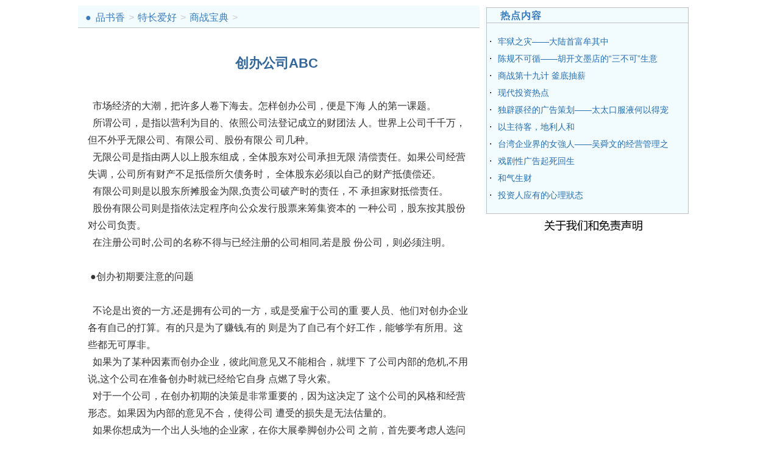

--- FILE ---
content_type: text/html
request_url: http://love.gdkjw.com/szbd/213.html
body_size: 8648
content:
<!DOCTYPE html>
<html>
<head>
<meta http-equiv="Content-Type" content="text/html; charset=gb2312" />
<meta http-equiv="X-UA-Compatible" content="IE=edge,chrome=1">
<title>创办公司ABC_商战宝典_特长爱好 - 无为居</title>
<META HTTP-EQUIV="pragma" CONTENT="no-cache"> 
<META HTTP-EQUIV="Cache-Control" CONTENT="no-cache, must-revalidate"> 
<META HTTP-EQUIV="expires" CONTENT="0">
<meta name="viewport" content="width=device-width, initial-scale=1.0">
<meta name="applicable-device"content="pc,mobile">
<meta http-equiv="Cache-Control" content="no-transform" />
<meta http-equiv="Cache-Control" content="no-siteapp" />
<meta name="keywords" content="商战宝典 创办公司ABC" />
<meta name="description" content="市场经济的大潮，把许多人卷下海去。怎样创办公司，便是下海 人的第一课题。 所谓公司，是指以营利为目的、依照公司法登记成立的财团法 人。世界上公司千千万，但不外乎无限公司、有限公司、股份有限公 司几种。 无限公司是指由两人以上股东组成，全体股东对" />
<link href="/img/gdkjw.css" rel="stylesheet" media="screen" type="text/css" />
<base target="_blank">
<!-- 请置于所有广告位代码之前 -->
</head>
<body>
<script type="text/javascript" src="/js/newad.js"></script>

<div>
<div id="divHead"><table border="0" width="auto" cellspacing="0" cellpadding="0" bordercolor="#C0C0C0" style="border-collapse: collapse"><tr><td><script type="text/javascript" src="/js/head01.js"></script></td></tr></table></div>
<div class="w960 center clear mt1">
<div class="pleft">
 <div class="place"> <strong> ●</strong> <a href='/'>品书香</a> > <a href='../'>特长爱好</a> > <a href='index.html'>商战宝典</a> >  </div> 
 <div class="viewbox">
  <div class="title">
   <h1>创办公司ABC</h1>
  </div>  
  <br><div align="left"><script type="text/javascript" src="/js/left.js"></script></div>
<div class="content">
   <div>
	&nbsp; 市场经济的大潮，把许多人卷下海去。怎样创办公司，便是下海 人的第一课题。</div>
<div>
	&nbsp; 所谓公司，是指以营利为目的、依照公司法登记成立的财团法 人。世界上公司千千万，但不外乎无限公司、有限公司、股份有限公 司几种。</div>
<div>
	&nbsp; 无限公司是指由两人以上股东组成，全体股东对公司承担无限 清偿责任。如果公司经营失调，公司所有财产不足抵偿所欠债务时， 全体股东必须以自己的财产抵债偿还。</div>
<div>
	&nbsp; 有限公司则是以股东所摊股金为限,负责公司破产时的责任，不 承担家财抵偿责任。</div>
<div>
	&nbsp; 股份有限公司则是指依法定程序向公众发行股票来筹集资本的 一种公司，股东按其股份对公司负责。</div>
<div>
	&nbsp; 在注册公司时,公司的名称不得与已经注册的公司相同,若是股 份公司，则必须注明。</div>
<div>
	&nbsp;</div>
<div>
	&nbsp;●创办初期要注意的问题</div>
<div>
	&nbsp;</div>
<div>
	&nbsp; 不论是出资的一方,还是拥有公司的一方，或是受雇于公司的重 要人员、他们对创办企业各有自己的打算。有的只是为了赚钱,有的 则是为了自己有个好工作，能够学有所用。这些都无可厚非。</div>
<div>
	&nbsp; 如果为了某种因素而创办企业，彼此间意见又不能相合，就埋下 了公司内部的危机,不用说,这个公司在准备创办时就已经给它自身 点燃了导火索。</div>
<div>
	&nbsp; 对于一个公司，在创办初期的决策是非常重要的，因为这决定了 这个公司的风格和经营形态。如果因为内部的意见不合，使得公司 遭受的损失是无法估量的。</div>
<div>
	&nbsp; 如果你想成为一个出人头地的企业家，在你大展拳脚创办公司 之前，首先要考虑人选问题,而一个新手在这个问题上最容易犯的错 误是.：</div>
<div>
	&nbsp; 即兴大侃形成的集团。</div>
<div>
	&nbsp; 把你的亲朋好友放到公司的重要职能部门上。</div>
<div>
	&nbsp; 主动地和私人所认识的律师、保险人员、及会计师商谈。</div>
<div>
	&nbsp; 对于干部的报酬，以股份制的形式来代替现金的支出。</div>
<div>
	&nbsp; 让完全持有不同意见的人加入你的公司。</div>
<div>
	&nbsp;</div>
<div>
	&nbsp; 1.即兴大侃形成的集团</div>
<div>
	&nbsp;</div>
<div>
	&nbsp; 在周末的交际场所中，几个人无拘无束地聊天,或者在下班后，请朋友们在馆子里喝酒、闲谈，谈着谈着，话题就转到赚钱上来，有的 说这种新产品好，有的说那种东西奸销,说着说着，劲就上来了，创办 一个公司的想法就脱口而出。</div>
<div>
	&nbsp; 话说得越多,大家就越心动，酒助人兴，大家越说越高兴，完全沉 醉在对成立新公司前景的陶醉中,都被那诱人的前景迷住了！于是， 你出8000，他出10000,说干就干，一个新公司就这样形成了。而在 场的人们，不管愿意不愿意，迫于形势,也只好人伙,成为新公司自然 而然的重要成员。</div>
<div>
	&nbsp; 这样即兴大侃时形成的公司，对于--个刚成立的新规模企业ifif 言，好处似乎比坏处多。</div>
<div>
	&nbsp; 较为好的办法是，从那些对公司的经营意图及发展前途有明确 了解的人当中，选出投资者及干部职员，这是比较理想的做法。否 则，胡乱地将自己的亲朋好友集合起来，成立一个公司，纷纷委以重 任，而不管其能力是否胜任，那么潜在的危险要大得多。</div>
<div>
	&nbsp; 但是，在当今时代,投机者日益增多，应该如何选择志同道合的 事业伙伴呢？ 一个基本的原则就是:慎字为先！</div>
<div>
	&nbsp;</div>
<div>
	&nbsp; 2.只和自己信赖的会计、律师商量</div>
<div>
	&nbsp;</div>
<div>
	&nbsp; 创办公司第二个容易犯的错误,是只和自己信赖的会计、律师商 量，只凭一时冲动，企业的经营没有受到适当的指导。</div>
<div>
	&nbsp; 要成功地创办一个企业，得涉及到各种各样的事情:资金的筹 集,人员的组织，向有关部门报请审批手续，各种商务、事务上的活 动&rsquo;等等,并不是一时头脑发热就能万事俱备的。必须具备许多熟练 的管理知识。要成立一个公司，不论在哪方面，都有比较特殊的事 情。如果不请专业人员协助，凡事全靠自己一个人的话,那么你就不 可能将事情办得稳妥。</div>
<div>
	&nbsp; 幸运的是，在大城市都不乏经验丰富的会计师、律师。他们对于 创业有相当的经验，你如果想成大事，不妨将这类人找出来，选择符合自己公司情况的人,听取他们的建议,或者让他们成为你的得力助 手。</div>
<div>
	&nbsp; 比如，你可以向那些新兴的企业及中小企业的财务专家们请教， 有时也可以请投资公司的信贷员、财经学院的教授、专门从事投资事 业的银行家们为你出谋画策。特别是那些新兴的公司里的会计师, 他们会告诉你在公司创办之初如何调动、使用有限的资金，使每一分 钱都用在刀刃上。</div>
<div>
	&nbsp;</div>
<div>
	&nbsp;3.以股份分配的形式来代替现金的支出</div>
<div>
	&nbsp;</div>
<div>
	&nbsp; 一个公司刚成立时,常常会遇到资金不足的情况。或者是发展 的势头尽管较快，却仍然无法摆脱资金不足的窘况。作为公司的经 营者，有时采取&ldquo;员工奖励制度&rdquo;，比如，把股份分配给员工,这是公司 在经营方面常用的策略。可是，这种作法十分危险！</div>
<div>
	&nbsp; 一旦你这样做了,你就把自己推到一个很被动的位置之上，如果 出现了一些不好好干的人,你也就无法摆脱他们对你的威协。如果 公司想公开股份,这些讨厌的人就成了大股东，你也就难以随心所欲 地筹措资金,处处受到牵制。况且,也不能排除他们故意与你作对的 情形，比如，当公司业绩很差、经营状况不佳，一时不能完全购回股份 时,这些持股人偏偏要求公司买回股份,弄得你狼狈不堪;同时，流落 在外面的股份,也有可能落人竞争对手的手中，造成企业的计划书轻 而易举地落入对方手中的结果！</div>
<div>
	&nbsp; 可见,对于一个新建公司,将股份分配给参与公司创业的干部职 员，S卩&ldquo;分配股份&rdquo;这一招最好还是不要用。否则弊大于利。</div>
<div>
	&nbsp; 当然，&ldquo;分配股份&rdquo;也不是绝不可取，只不过得到维持安定的经营 之后才比较稳妥。当公司从窘境中解脱出来后，将兼具利益性和风 险性的股份分配给少数能够为公司勤奋工作的人,会增强他们的参 与意识,充分调动他们的积极性；当你的公司达到一定的业绩后,经 过慎重的考虑,把股份分配给普通职员也未尝不可。</div>
<div>
	&nbsp;</div>
<div>
	&nbsp; 4.公司的要员只限于亲友</div>
<div>
	&nbsp;</div>
<div>
	&nbsp; 有许多公司是近亲公司：经理的七大姑八大姨,纷纷占据要职, 小舅子跑采购,小姑子搞财务,小姨子搞公关，形成裙带网络,能有便 宜的,尽量占便宜,甚至老婆议政，影响公司在重大问题上的决策，如 资金的使用、重大项目的上马等等。或者让自己的老上级来占一个 位置，只拿工资不干活,为的是报答他过去对自己的恩情&hellip;&hellip;这些情 况，如果不加克服，长此以往，就会大大影响公司的凝聚力。</div>
<div>
	&nbsp; 对于一些忠诚的劝告,经理很难从自己的配偶和亲友口中，得到 建设性的提议或意见。这样，他就不能在关键时刻觉察到公司的危 机或机遇，并从这些人的口中得到如何度过难关的忠告或把握机遇 的建议。婚姻法上不准近亲繁殖,如果近亲结婚，生的后代非痴即 呆。对于一个公司，近亲繁殖同样会招致绝症。</div>
<div>
	&nbsp; 相反，如果公司的领导层人选正确,又有通达爽朗的人加入到决 策层来,那么,这个新公司，不需要花费很多的钱就可以将经营策略 和公司的人际关系拓展开来,从而使公司的经营基础更为稳固。</div>
<div>
	&nbsp;</div>
<div>
	&nbsp;5.让不是志同道合的人加入到公司里来</div>
<div>
	&nbsp;</div>
<div>
	&nbsp; 这也是创办新公司时容易犯的毛病。</div>
<div>
	&nbsp; 假如能把有能力的人集合起来创办一个新公司，能够一面赚钱， 一面又能满足各人的愿望，这自然是再好不过的事了。但是,为了要 赚得更多，你也许会不分对象地对投资家说加人我们的行列吧，一 起闯荡，一起发大财! &rdquo;那么，如果所遇非人,你就会后悔莫及了。</div>
<div>
	&nbsp; 如果那个人心地过于贪婪,或者过于谨小慎微，他一旦入股投资 后,就会想方设法窥视公司的一切经营情况,甚至影响公司的决策， 给公司带来诸多不便。而一个新兴的公司,如果遇到这种情况，将使 人束手束脚，伤透脑筋。</div>
<div>
	&nbsp; 有经验的企业家说,新公司就像枚鸡蛋,遭受到外来的攻击时，即使不破,也会受到损伤。因此，唯有内部团结一致,才fl一面排除 外在的压力，一面向市场进军,参与竞争,巩固公司的组织结构。</div>
<div>
	&nbsp; 另外，新公司的企业家群体必须由拥有适当的人数、具备适当的 工作能力的工作人员组成才行。人数太少，则组织不健全，运转进来 较为艰难;人数太多，又会造成混乱，同样不好管理。如果和不尽称 意而又固执己见的人一起工作，那么要么是迟早会分裂,要么是让他 搞垮公司。</div>
<div>
	&nbsp; 敏锐的经营者,应该善于在工作中发现、窥探出对方是否有与自 己一致之处,从而决定是否请他共创大业。</div>

  </div>

  <p><div align="left"><table border="0" width="auto" cellspacing="0" cellpadding="0"><tr><td colspan="2"><script type="text/javascript" src="/js/left-01.js"></script></td></tr><tr><td><script type="text/javascript" src="/js/left-02.js"></script></td><td><script type="text/javascript" src="/js/left-03.js"></script></td></tr></table></div></p>
  <div class="handle">
   <div class="context">
    <ul>
     <li>上一篇：<a href='212.html'>掌握成功秘诀</a> </li>
     <li>下一篇：<a href='214.html'>摸准顾客的口味</a> </li>
    </ul>
   </div>   
  </div>  
 
 </div> 
 </div>
<div class="pright">
<div align="center"><table border="0" width="auto" cellspacing="0" cellpadding="0" bordercolor="#C0C0C0" style="border-collapse: collapse"><tr><td><script type="text/javascript" src="/js/right-01.js"></script></td></tr><tr><td><script type="text/javascript" src="/js/right-02.js"></script></td></tr><tr><td><script type="text/javascript" src="/js/right-03.js"></script></td></tr></table></div>
<div id="box">
<div id="float" class="div1"> 

<div class="hot mt1">
   <dl class="tbox light">
    <dt class='light'><strong>热点内容</strong></dt>
    <dd class='light'>
     <ul class="c1 ico2">
          <div id='tagc05d5c80d1d143d6d6c3d9831259990d'>
·<a href='403.html'>牢狱之灾——大陆首富牟其中</a><br/>
·<a href='468.html'>陈规不可循——胡开文墨店的“三不可”生意</a><br/>
·<a href='265.html'>商战第十九计  釜底抽薪</a><br/>
·<a href='225.html'>现代投资热点</a><br/>
·<a href='472.html'>独辟蹊径的广告策划——太太口服液何以得宠</a><br/>
·<a href='349.html'>以主待客，地利人和</a><br/>
·<a href='427.html'>台湾企业界的女強人——吴舜文的经营管理之</a><br/>
·<a href='317.html'>戏剧性广告起死回生</a><br/>
·<a href='207.html'>和气生财</a><br/>
·<a href='222.html'>投资人应有的心理狀态</a><br/>
    </div>

     </ul>
    </dd>
   </dl>
  </div>   
  <div align="center"><script type="text/javascript" src="/js/right-05.js"></script></div>

</div>
</div>
  </div>
  </div>
 <br>

<br><script type="text/javascript" src="/js/gdjyw-3.js"></script>
<br><script type="text/javascript" src="/js/news-2.js"></script>
 </body>
</html>

--- FILE ---
content_type: text/css
request_url: http://love.gdkjw.com/img/gdkjw.css
body_size: 2424
content:

html{
	background:#FFF;
}
body{
	font:1em Verdana,Arial,Tahoma;margin:0px auto;width:98%;
}

h2,h3,h4,h5,h6{font-weight:bold;font-size:1.2em}

img{
	border:none;
}

i-mg{
	border:1px solid #000;
}

a{
	color:#256EB1;
	text-decoration:none;
}
a:hover{
	color:#F33;
	text-decoration:underline;
}
ul{
	list-style:none;
}





#divHead{
	width:auto;
        overflow:hidden;
}
#divBottom{
	width:980px;
        overflow:hidden;
}





.center{
	margin:0px auto;
}
.w960{
	width:100%;
}

.mt1{/* ( margin-top * 1 ) */
	margin-top:8px;
}
.pright .mt1{
	margin-top:4px;
        margin-left:0px;
}

.cle-ar{
	overflow:hidden;
}


.pright{
	width:34%;
	float:left;
}


.pleft{
	width:65%;
	float:left;
}
.pleft .place{
	width:99%;
	height:32px;
	line-height:32px;
padding-top:4px;
	background:#F2FCFE;
	border-top:1px solid #FFF;
	border-bottom:1px solid #C0C0C0;
	text-indent:12px;
	color:#CCC;
	overflow:hidden;
}
.pleft .place strong{
	color:#397CBE;
	font-weight:normal;
	letter-spacing:1px;
}
.pleft .place a{
	color:#397CBE;
	margin:0px 2px;
}





.viewbox{
	width:98%;
	padding-bottom:8px;
}
.viewbox .title{
	height:54px;
        font-size:1em;
	line-height:18px;
	text-align:center;
	overflow:hidden;
	padding-top:26px;
}

.viewbox .title h1{
	font-size:1.4em;
        line-height:34px;
	color:#369;
        overflow:hidden;
}

.viewbox .content{
        width:96%;;
	font-size:1em;
	padding:16px 16px;
	line-height:28px;
	color:#333;
        
}


.viewbox .handle{
	padding-top:0px;
	overflow:hidden;
	clear:both;
        background:#F2FCFE;
        border-style: solid;
        border-color:#F4F4F4
}



.viewbox .handle .context{
        font-size:1em;
	float:left;
        width:96%;
        overflow:hidden;
}

.viewbox .handle .context ul li{
	line-height:28px;
	color:#888;
        overflow:hidden;
}



.listbox{
	width:98%;
	overflow:hidden;
	padding-bottom:8px;
        overflow:hidden;
}

.listbox dl{
	width:48%;
	margin-right:8px;
	margin-top:8px;
	float:left;
}


.listbox ul a{
	color:#666;
}
.e2{
	
}
.e2 li{
	width:600px;
        font-size:0.875em;
	overflow:hidden;
	clear:both;
	padding:12px 16px;
	border-bottom:1px solid #EEE;
}









.dede_pages{
}
.dede_pages ul{
	float:left;
	padding:12px 0px 12px 16px;
}
.dede_pages ul li{
	float:left;
	font-family:Tahoma;
	line-height:17px;
	margin-right:6px;
}
.dede_pages ul li a{
	float:left;
	padding:2px 4px 2px;
	color:#555;
	border-bottom:1px solid #EEE;
}
.dede_pages ul li a:hover{
	color:#690;
	text-decoration:none;
	padding:2px 4px 1px;
	border-bottom:2px solid #690;
}
.dede_pages ul li.thisclass a,.pagebox ul li.thisclass a:hover{
	color:#F63;
	padding:2px 4px 1px;
	border-bottom:2px solid #F63;
	font-weight:bold;
}
.dede_pages .pageinfo{
	line-height:21px;
	padding:12px 10px 12px 16px;
	color:#999;
}
.dede_pages .pageinfo strong{
	color:#555;
	font-weight:normal;
	margin:0px 2px;
}





.tbox{
	margin:0 0 2px 0px;
	border-bottom:1px solid #DFF2F5;
	overflow:hidden;
	line-height:28px;
}
.tbox dt{
	height:25px;
	border:1px solid #DFF2F5;
	overflow:hidden;
	clear:both;
        margin:0 0 0px 4px;
}
.tbox dd{
	border-left:1px solid #DFF2F5;
	border-right:1px solid #DFF2F5;
	margin:0px 0px 0px 4px;
	overflow:hidden;
}

.tbox dt strong{
	height:26px;
	line-height:26px; !important;line-height:25px;
	padding-left:22px;
	padding-right:4px;
	display:block;
	float:left;
	color:#397CBE;
	
	letter-spacing:1px;
}
.tbox dt strong a{
	color:#397CBE;
}

.tbox dt span.more{
	float:right;
	position:relative;
	line-height:26px;
	padding-right:8px;
	color:#397CBE;
}
.tbox dt span.more a{
	color:#397CBE;
	text-decoration:none;
}
.tbox dt span.more a:hover{
	color:#333;
}




.light {
	border:none;
	background:#F2FCFE;
}
.light dt{
	height:24px;
	border:1px solid #C0C0C0;
	font-size:1em;
	
	clear:both;
}
.light dd{
	border-left:1px solid #C0C0C0;
	border-right:1px solid #C0C0C0;
	border-bottom:1px solid #C0C0C0;
	padding:0px 4px 0px 4px;	
}
dt.light strong{
	
}




.d1 li{
	height:27px;
	line-height:27px;
	overflow:hidden;
}



.ico2 li{
	padding-left:0px;
	
}


.ico3 li{
	padding-left:16px;
	
}



.c1{/* 纯文本链接列表 */
	padding:0px 0px;
	clear:right;
}
.c1 li{
	height:22px;
	line-height:14px;	
	padding-left:16px;	
}
.c1 a{padding-left:10px;
     overflow:hidden;
     font-size:0.875em;	     
}




/*侧栏跟随*/

#box{float:left; position:relative;width:340px;}.div1{width:336px;}.div2{position:fixed;_position:absolute;top:0;z-index:250;}


/*新增周公解梦专题zgjm 列表用*/

.pd10{ padding:0 1%;}
.list1 li{border-bottom: 1px solid #E4E4E4;line-height: 2.5em; font-size:1.0em }
.list1 li a{}
.list1 li span{ color:#888888;  font-size:0.7em}


/*防止图片被撑破代码*/

.viewbox img{     
    max-width:660px; 
    width:expression((this.width > 660 && this.width > this.height) ? '660px': this.width+'px');     
    float:middle; 
}

/*强制英文断行*/
div {word-break:break-all;}



/*adsense使用 CSS 隐藏广告空缺的广告单元*/

ins.adsbygoogle[data-ad-status="unfilled"] {
    display: none !important;
}

/*大屏设备缩小显示比例*/

@media screen and (min-width:1200px) {
body {width:80%;}
}


/*解决移动设备－内容宽度超过了屏幕显示范围*/

@media screen and (max-width:640px) {
.pleft {width:100%;}
.pright{width:90%;}
#divHead {width:100%;}
#divHead-ad {display:none}
#divBottom {display:none}
}

/* 解决移动设备－可点击元素之间的距离太近*/

@media screen and (max-width:640px) {
body {
line-height:150%;
}
}

/* 解决移动设备－文字太小*/

@media screen and (max-width:640px) {
body {
        font-size: 1.2em;
}
}









